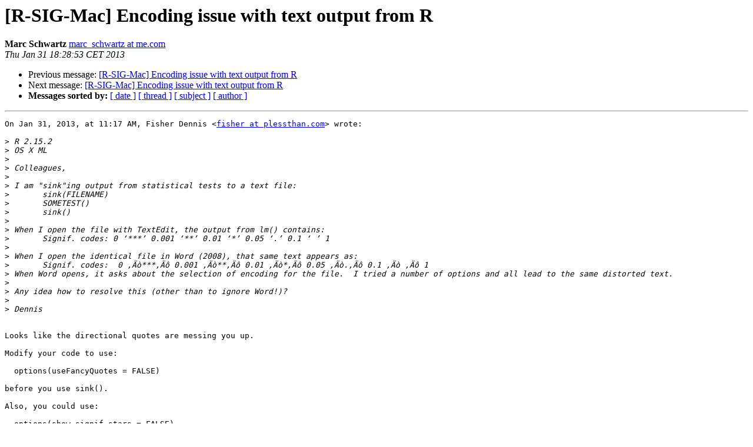

--- FILE ---
content_type: text/html; charset=UTF-8
request_url: https://stat.ethz.ch/pipermail/r-sig-mac/2013-January/009898.html
body_size: 3935
content:
<!DOCTYPE HTML PUBLIC "-//W3C//DTD HTML 4.01 Transitional//EN">
<HTML>
 <HEAD>
   <TITLE> [R-SIG-Mac] Encoding issue with text output from R
   </TITLE>
   <LINK REL="Index" HREF="index.html" >
   <LINK REL="made" HREF="mailto:r-sig-mac%40r-project.org?Subject=Re%3A%20%5BR-SIG-Mac%5D%20Encoding%20issue%20with%20text%20output%20from%20R&In-Reply-To=%3C3487B564-3E54-4AAB-B834-4EEFBEA552F4%40me.com%3E">
   <META NAME="robots" CONTENT="index,nofollow">
   <style type="text/css">
       pre {
           white-space: pre-wrap;       /* css-2.1, curent FF, Opera, Safari */
           }
   </style>
   <META http-equiv="Content-Type" content="text/html; charset=us-ascii">
   <LINK REL="Previous"  HREF="009897.html">
   <LINK REL="Next"  HREF="009899.html">
 </HEAD>
 <BODY BGCOLOR="#ffffff">
   <H1>[R-SIG-Mac] Encoding issue with text output from R</H1>
    <B>Marc Schwartz</B> 
    <A HREF="mailto:r-sig-mac%40r-project.org?Subject=Re%3A%20%5BR-SIG-Mac%5D%20Encoding%20issue%20with%20text%20output%20from%20R&In-Reply-To=%3C3487B564-3E54-4AAB-B834-4EEFBEA552F4%40me.com%3E"
       TITLE="[R-SIG-Mac] Encoding issue with text output from R">marc_schwartz at me.com
       </A><BR>
    <I>Thu Jan 31 18:28:53 CET 2013</I>
    <P><UL>
        <LI>Previous message: <A HREF="009897.html">[R-SIG-Mac] Encoding issue with text output from R
</A></li>
        <LI>Next message: <A HREF="009899.html">[R-SIG-Mac] Encoding issue with text output from R
</A></li>
         <LI> <B>Messages sorted by:</B> 
              <a href="date.html#9898">[ date ]</a>
              <a href="thread.html#9898">[ thread ]</a>
              <a href="subject.html#9898">[ subject ]</a>
              <a href="author.html#9898">[ author ]</a>
         </LI>
       </UL>
    <HR>  
<!--beginarticle-->
<PRE>On Jan 31, 2013, at 11:17 AM, Fisher Dennis &lt;<A HREF="https://stat.ethz.ch/mailman/listinfo/r-sig-mac">fisher at plessthan.com</A>&gt; wrote:

&gt;<i> R 2.15.2
</I>&gt;<i> OS X ML
</I>&gt;<i> 
</I>&gt;<i> Colleagues,
</I>&gt;<i> 
</I>&gt;<i> I am &quot;sink&quot;ing output from statistical tests to a text file:
</I>&gt;<i> 	sink(FILENAME)
</I>&gt;<i> 	SOMETEST()
</I>&gt;<i> 	sink()
</I>&gt;<i> 
</I>&gt;<i> When I open the file with TextEdit, the output from lm() contains:
</I>&gt;<i> 	Signif. codes: 0 &#8216;***&#8217; 0.001 &#8216;**&#8217; 0.01 &#8216;*&#8217; 0.05 &#8216;.&#8217; 0.1 &#8216; &#8217; 1 
</I>&gt;<i> 
</I>&gt;<i> When I open the identical file in Word (2008), that same text appears as:
</I>&gt;<i> 	Signif. codes:  0 &#8218;&#196;&#242;***&#8218;&#196;&#244; 0.001 &#8218;&#196;&#242;**&#8218;&#196;&#244; 0.01 &#8218;&#196;&#242;*&#8218;&#196;&#244; 0.05 &#8218;&#196;&#242;.&#8218;&#196;&#244; 0.1 &#8218;&#196;&#242; &#8218;&#196;&#244; 1 
</I>&gt;<i> When Word opens, it asks about the selection of encoding for the file.  I tried a number of options and all lead to the same distorted text.
</I>&gt;<i> 
</I>&gt;<i> Any idea how to resolve this (other than to ignore Word!)?
</I>&gt;<i> 
</I>&gt;<i> Dennis  
</I>

Looks like the directional quotes are messing you up.

Modify your code to use:

  options(useFancyQuotes = FALSE)

before you use sink().

Also, you could use:

  options(show.signif.stars = FALSE)

to suppress the inclusion of the significance stars, which I have in my .Rprofile file.

Regards,

Marc Schwartz

</PRE>



<!--endarticle-->
    <HR>
    <P><UL>
        <!--threads-->
	<LI>Previous message: <A HREF="009897.html">[R-SIG-Mac] Encoding issue with text output from R
</A></li>
	<LI>Next message: <A HREF="009899.html">[R-SIG-Mac] Encoding issue with text output from R
</A></li>
         <LI> <B>Messages sorted by:</B> 
              <a href="date.html#9898">[ date ]</a>
              <a href="thread.html#9898">[ thread ]</a>
              <a href="subject.html#9898">[ subject ]</a>
              <a href="author.html#9898">[ author ]</a>
         </LI>
       </UL>

<hr>
<a href="https://stat.ethz.ch/mailman/listinfo/r-sig-mac">More information about the R-SIG-Mac
mailing list</a><br>
</body></html>
